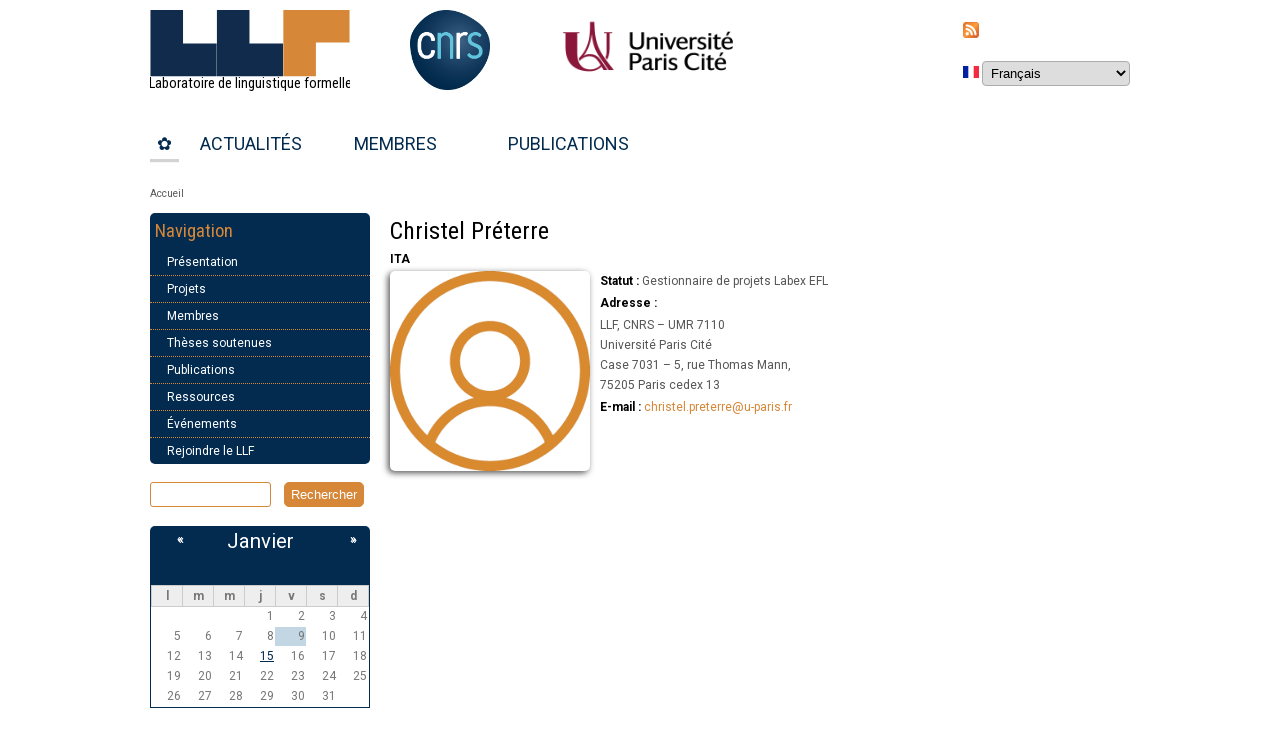

--- FILE ---
content_type: text/html; charset=utf-8
request_url: http://www.llf.cnrs.fr/fr/Gens/Preterre
body_size: 29251
content:
<!DOCTYPE html>
<html lang="fr" dir="ltr">

<head>
  <meta http-equiv="Content-Type" content="text/html; charset=utf-8" />
<meta name="Generator" content="Drupal 7 (http://drupal.org)" />
<link rel="canonical" href="/fr/Gens/Preterre" />
<link rel="shortlink" href="/fr/node/7048" />
<link rel="shortcut icon" href="http://www.llf.cnrs.fr/sites/llf.cnrs.fr/files/favicon.png" type="image/png" />
  <title>Christel Préterre | Laboratoire de linguistique formelle</title>
  <style type="text/css" media="all">
@import url("http://www.llf.cnrs.fr/modules/system/system.base.css?t705bo");
@import url("http://www.llf.cnrs.fr/modules/system/system.menus.css?t705bo");
@import url("http://www.llf.cnrs.fr/modules/system/system.messages.css?t705bo");
@import url("http://www.llf.cnrs.fr/modules/system/system.theme.css?t705bo");
</style>
<style type="text/css" media="screen">
@import url("http://www.llf.cnrs.fr/sites/all/libraries/shadowbox/shadowbox.css?t705bo");
</style>
<style type="text/css" media="print">
<!--/*--><![CDATA[/*><!--*/
#sb-container{position:relative;}#sb-overlay{display:none;}#sb-wrapper{position:relative;top:0;left:0;}#sb-loading{display:none;}

/*]]>*/-->
</style>
<style type="text/css" media="all">
@import url("http://www.llf.cnrs.fr/modules/aggregator/aggregator.css?t705bo");
@import url("http://www.llf.cnrs.fr/sites/all/modules/calendar/css/calendar_multiday.css?t705bo");
@import url("http://www.llf.cnrs.fr/modules/comment/comment.css?t705bo");
@import url("http://www.llf.cnrs.fr/sites/all/modules/date/date_repeat_field/date_repeat_field.css?t705bo");
@import url("http://www.llf.cnrs.fr/modules/field/theme/field.css?t705bo");
@import url("http://www.llf.cnrs.fr/modules/node/node.css?t705bo");
@import url("http://www.llf.cnrs.fr/modules/search/search.css?t705bo");
@import url("http://www.llf.cnrs.fr/modules/user/user.css?t705bo");
@import url("http://www.llf.cnrs.fr/sites/all/modules/views/css/views.css?t705bo");
@import url("http://www.llf.cnrs.fr/sites/all/modules/ckeditor/css/ckeditor.css?t705bo");
</style>
<style type="text/css" media="all">
@import url("http://www.llf.cnrs.fr/sites/all/modules/tmp/ctools/css/ctools.css?t705bo");
@import url("http://www.llf.cnrs.fr/sites/all/modules/biblio/biblio.css?t705bo");
@import url("http://www.llf.cnrs.fr/sites/all/modules/date/date_views/css/date_views.css?t705bo");
@import url("http://www.llf.cnrs.fr/sites/all/modules/lang_dropdown/lang_dropdown.css?t705bo");
</style>
<style type="text/css" media="all">
@import url("http://www.llf.cnrs.fr/sites/llf.cnrs.fr/themes/llf/style.css?t705bo");
@import url("http://www.llf.cnrs.fr/sites/llf.cnrs.fr/themes/llf/perso.css?t705bo");
</style>
  <script type="text/javascript" src="http://www.llf.cnrs.fr/misc/jquery.js?v=1.4.4"></script>
<script type="text/javascript" src="http://www.llf.cnrs.fr/misc/jquery-extend-3.4.0.js?v=1.4.4"></script>
<script type="text/javascript" src="http://www.llf.cnrs.fr/misc/jquery-html-prefilter-3.5.0-backport.js?v=1.4.4"></script>
<script type="text/javascript" src="http://www.llf.cnrs.fr/misc/jquery.once.js?v=1.2"></script>
<script type="text/javascript" src="http://www.llf.cnrs.fr/misc/drupal.js?t705bo"></script>
<script type="text/javascript" src="http://www.llf.cnrs.fr/sites/all/libraries/shadowbox/shadowbox.js?v=3.0.3"></script>
<script type="text/javascript" src="http://www.llf.cnrs.fr/sites/all/modules/shadowbox/shadowbox_auto.js?v=3.0.3"></script>
<script type="text/javascript" src="http://www.llf.cnrs.fr/misc/jquery.cookie.js?v=1.0"></script>
<script type="text/javascript" src="http://www.llf.cnrs.fr/misc/jquery.form.js?v=2.52"></script>
<script type="text/javascript" src="http://www.llf.cnrs.fr/misc/ajax.js?v=7.97"></script>
<script type="text/javascript" src="http://www.llf.cnrs.fr/sites/llf.cnrs.fr/files/languages/fr_7j6iOiminmy8pJQVogsO4hSobpfXGiP5dshFY9u_2Ig.js?t705bo"></script>
<script type="text/javascript" src="http://www.llf.cnrs.fr/sites/all/modules/views/js/base.js?t705bo"></script>
<script type="text/javascript" src="http://www.llf.cnrs.fr/misc/progress.js?v=7.97"></script>
<script type="text/javascript" src="http://www.llf.cnrs.fr/sites/all/modules/views/js/ajax_view.js?t705bo"></script>
<script type="text/javascript" src="http://www.llf.cnrs.fr/sites/all/modules/matomo/matomo.js?t705bo"></script>
<script type="text/javascript">
<!--//--><![CDATA[//><!--
var _paq = _paq || [];(function(){var u=(("https:" == document.location.protocol) ? "" : "http://drehu.linguist.univ-paris-diderot.fr/stats/");_paq.push(["setSiteId", "2"]);_paq.push(["setTrackerUrl", u+"matomo.php"]);_paq.push(["setDoNotTrack", 1]);_paq.push(["trackPageView"]);_paq.push(["setIgnoreClasses", ["no-tracking","colorbox"]]);_paq.push(["enableLinkTracking"]);var d=document,g=d.createElement("script"),s=d.getElementsByTagName("script")[0];g.type="text/javascript";g.defer=true;g.async=true;g.src=u+"matomo.js";s.parentNode.insertBefore(g,s);})();
//--><!]]>
</script>
<script type="text/javascript" src="http://www.llf.cnrs.fr/sites/all/modules/lang_dropdown/lang_dropdown.js?t705bo"></script>
<script type="text/javascript" src="http://www.llf.cnrs.fr/sites/llf.cnrs.fr/themes/llf/js/scrolltopcontrol.js?t705bo"></script>
<script type="text/javascript">
<!--//--><![CDATA[//><!--

          Shadowbox.path = "/sites/all/libraries/shadowbox/";
        
//--><!]]>
</script>
<script type="text/javascript">
<!--//--><![CDATA[//><!--
jQuery.extend(Drupal.settings, {"basePath":"\/","pathPrefix":"fr\/","setHasJsCookie":0,"ajaxPageState":{"theme":"llf","theme_token":"LaU_86obRDNn2OcNe5c3o0DNCf_U-Luux4Plr0rtRL4","js":{"misc\/jquery.js":1,"misc\/jquery-extend-3.4.0.js":1,"misc\/jquery-html-prefilter-3.5.0-backport.js":1,"misc\/jquery.once.js":1,"misc\/drupal.js":1,"sites\/all\/libraries\/shadowbox\/shadowbox.js":1,"sites\/all\/modules\/shadowbox\/shadowbox_auto.js":1,"misc\/jquery.cookie.js":1,"misc\/jquery.form.js":1,"misc\/ajax.js":1,"public:\/\/languages\/fr_7j6iOiminmy8pJQVogsO4hSobpfXGiP5dshFY9u_2Ig.js":1,"sites\/all\/modules\/views\/js\/base.js":1,"misc\/progress.js":1,"sites\/all\/modules\/views\/js\/ajax_view.js":1,"sites\/all\/modules\/matomo\/matomo.js":1,"0":1,"sites\/all\/modules\/lang_dropdown\/lang_dropdown.js":1,"sites\/llf.cnrs.fr\/themes\/llf\/js\/scrolltopcontrol.js":1,"1":1},"css":{"modules\/system\/system.base.css":1,"modules\/system\/system.menus.css":1,"modules\/system\/system.messages.css":1,"modules\/system\/system.theme.css":1,"sites\/all\/libraries\/shadowbox\/shadowbox.css":1,"0":1,"modules\/aggregator\/aggregator.css":1,"sites\/all\/modules\/calendar\/css\/calendar_multiday.css":1,"modules\/comment\/comment.css":1,"sites\/all\/modules\/date\/date_repeat_field\/date_repeat_field.css":1,"modules\/field\/theme\/field.css":1,"modules\/node\/node.css":1,"modules\/search\/search.css":1,"modules\/user\/user.css":1,"sites\/all\/modules\/views\/css\/views.css":1,"sites\/all\/modules\/ckeditor\/css\/ckeditor.css":1,"sites\/all\/modules\/tmp\/ctools\/css\/ctools.css":1,"sites\/all\/modules\/biblio\/biblio.css":1,"sites\/all\/modules\/date\/date_views\/css\/date_views.css":1,"sites\/all\/modules\/lang_dropdown\/lang_dropdown.css":1,"sites\/llf.cnrs.fr\/themes\/llf\/style.css":1,"sites\/llf.cnrs.fr\/themes\/llf\/perso.css":1}},"shadowbox":{"animate":1,"animateFade":1,"animSequence":"wh","auto_enable_all_images":0,"auto_gallery":0,"autoplayMovies":true,"continuous":0,"counterLimit":"10","counterType":"default","displayCounter":1,"displayNav":1,"enableKeys":1,"fadeDuration":"0.35","handleOversize":"resize","handleUnsupported":"link","initialHeight":160,"initialWidth":320,"language":"fr","modal":false,"overlayColor":"#000","overlayOpacity":"0.85","resizeDuration":"0.35","showMovieControls":1,"slideshowDelay":"0","viewportPadding":20,"useSizzle":0},"views":{"ajax_path":"\/fr\/views\/ajax","ajaxViews":{"views_dom_id:9511361aba5a1514058a5dcdf87ea4dc":{"view_name":"calendrier","view_display_id":"block_1","view_args":"2026-01","view_path":"node\/7048","view_base_path":"calendrier\/mois","view_dom_id":"9511361aba5a1514058a5dcdf87ea4dc","pager_element":0}}},"urlIsAjaxTrusted":{"\/fr\/views\/ajax":true,"\/fr\/Gens\/Preterre":true,"\/fr\/cas?destination=node\/7048":true},"matomo":{"trackMailto":0}});
//--><!]]>
</script>
  <!--[if lt IE 9]>
    <script src="http://html5shiv.googlecode.com/svn/trunk/html5.js"></script>
  <![endif]-->
</head>

<body class="html not-front not-logged-in one-sidebar sidebar-first page-node page-node- page-node-7048 node-type-webpage i18n-fr" >
    <div id="wrapper" class="clearfix">
<div id="header-top" class="clearfix">
<div id="logo"><!--start logo-->
<ul>
   <li>
   <a href="/fr" title="Accueil" class="svg-link">
   <object data="http://www.llf.cnrs.fr/sites/llf.cnrs.fr/files/v2-vectoriel.svg" width="200" type="image/svg+xml"></object>
   </a>
   </li>
    <li>
        <a href="https://www.cnrs.fr/" target="_blank">
	    <img src="/sites/sandbox.linguist.univ-paris-diderot.fr/files/pictures/images/logo_cnrs.png" alt="CNRS" height="80" />
	</a>
    </li>
    <li>
	<a href="https://u-paris.fr/" target="_blank">
	    <img src="/sites/sandbox.linguist.univ-paris-diderot.fr/files/pictures/images/logo-uparis-web.png" alt="Université de Paris" height="75" />
	</a>
    </li>
</ul>
<div id="site-slogan"></div><!--site slogan-->
</div><!--end logo-->
 <!-- / start search box region -->
    <div class="search-box">
      <div class="region region-search-box">
  <div id="block-node-syndicate" class="block block-node">

      
  <div class="content">
    <a href="/fr/rss.xml" class="feed-icon" title="S&#039;abonner à Syndiquer"><img typeof="foaf:Image" src="http://www.llf.cnrs.fr/misc/feed.png" width="16" height="16" alt="S&#039;abonner à Syndiquer" /></a>  </div>
  
</div> <!-- /.block -->
<div id="block-lang-dropdown-language" class="block block-lang-dropdown">

      
  <div class="content">
    <form class="lang_dropdown_form language" id="lang_dropdown_form_language" action="/fr/Gens/Preterre" method="post" accept-charset="UTF-8"><div><img class="language-icon" typeof="foaf:Image" src="http://www.llf.cnrs.fr/sites/all/modules/languageicons/flags/fr.png" width="16" height="12" alt="Français" title="Français" /><div class="form-item form-type-select form-item-lang-dropdown-select">
 <select class="lang-dropdown-select-element form-select" id="lang-dropdown-select-language" style="width:148px" name="lang_dropdown_select"><option value="en">English</option><option value="fr" selected="selected">Français</option></select>
</div>
<input type="hidden" name="en" value="/en/Gens/Preterre" />
<input type="hidden" name="fr" value="/fr/Gens/Preterre" />
<noscript><div>
<input type="submit" id="edit-submit" name="op" value="Go" class="form-submit" />
</div></noscript><input type="hidden" name="form_build_id" value="form-JOpr_wsXhqm3YmQfxOo1rYtpSEelmWXfC3ABqrz2Hpw" />
<input type="hidden" name="form_id" value="lang_dropdown_form" />
</div></form>  </div>
  
</div> <!-- /.block -->
</div>
 <!-- /.region -->
    </div> <!-- / end search box region -->
  </div><!--end header-top-->
<div id="header" class="clearfix"><!--start header--> 
    <div id="main-menu">
    <ul class="menu"><li class="first leaf"><a href="/fr" title="">✿</a></li>
<li class="leaf"><a href="/fr/liste-des-actualit-s" title="">Actualités</a></li>
<li class="leaf"><a href="/fr/membres">Membres</a></li>
<li class="last leaf"><a href="/fr/publications" title="">Publications</a></li>
</ul></div><!-- end main-menu -->
</div> <!-- /#header -->
<div id="content-body">
<div class="breadcrumb"><h2 class="element-invisible">Vous êtes ici</h2><div class="breadcrumb"><a href="/fr">Accueil</a></div></div>
  <section id="main" role="main" class="clear">
        <a id="main-content"></a>
            <h1 class="title" id="page-title">Christel Préterre</h1>                    <div class="region region-content">
  <div id="block-system-main" class="block block-system">

      
  <div class="content">
    
                      <span property="dc:title" content="Christel Préterre" class="rdf-meta element-hidden"></span><span property="sioc:num_replies" content="0" datatype="xsd:integer" class="rdf-meta element-hidden"></span>  
      
    
  <div class="content">
    
	<!-- Catégorie -->
    <p><b class="wp-fields">ITA</b></p>

	<!-- Photo -->
    <div class="wp-photographie">
		<div class="field field-name-field-photographie field-type-image field-label-hidden">
	   <div class="field-items">
	   <div class="field-item even">
	   <img typeof="foaf:Image" src="http://www.llf.cnrs.fr/sites/llf.cnrs.fr/files/pictures/icones/user.png" width="200" height="200" alt="" />
    </div>
    </div>
    </div> 
            </div>
    <div>

	<!-- Id Orcid -->
	
<!-- Statut -->
<p><b class="wp-fields">Statut :</b> Gestionnaire de projets Labex EFL</p>

	<!-- Adresse -->
		    	<p><b class="wp-fields">Adresse :</b></p> <p>LLF, CNRS &ndash; UMR 7110<br />
Universit&eacute; Paris Cit&eacute;<br />
Case 7031 &ndash; 5, rue Thomas Mann,<br />
75205 Paris cedex 13</p>
    	
		<!-- Téléphone -->
    	
		<!-- Adresse mail -->
    	    	<p><b class="wp-fields">E-mail :</b>
    		<a href="mailto:puevfgry.cergreer@h-cnevf.se" class="rot13">puevfgry.cergreer@h-cnevf.se</a>
    	</p>
    	
		<!-- CV -->
    	
		<!-- Site Web -->
    	
		<!-- Domaines -->
    	
		<!-- Axes de recherche -->
    	    	
    </div>
<div class="wp-clearfix"></div>
    <!-- Présentation générale -->
    
    <!-- Projets de recherche -->
    
    <!-- Enseignement -->
    
    <!-- Direction de thèses -->
    
<!-- Infos sur la thèse -->
  	<!-- Bibliographie -->
      </div>

      <footer>
                </footer>
  
  
<script type="text/javascript">
        function str_rot13 (str) {
            return (str + '').replace(/[a-z]/gi, function (s) {
                return String.fromCharCode(s.charCodeAt(0) + (s.toLowerCase() < 'n' ? 13 : -13));
            });
        }
        window.onload = function() {
            var mail = document.getElementsByClassName('rot13'),
                href = mail[0].href,
                strMailto = "mailto:",
                lenMailto = strMailto.length;
            mail[0].href = strMailto+str_rot13(href.substr(lenMailto));
            mail[0].innerHTML = str_rot13(href.substr(lenMailto));
        }
</script>
  </div>
  
</div> <!-- /.block -->
</div>
 <!-- /.region -->
  </section> <!-- /#main -->
  
      <aside id="sidebar-first" role="complementary" class="sidebar clearfix">
      <div class="region region-sidebar-first">
  <div id="block-system-navigation" class="block block-system block-menu">

        <h2 >Navigation</h2>
    
  <div class="content">
    <ul class="menu"><li class="first collapsed"><a href="/fr/presentation" title="">Présentation</a></li>
<li class="collapsed"><a href="/fr/projets" title="">Projets</a></li>
<li class="collapsed"><a href="/fr/membres" title="">Membres</a></li>
<li class="leaf"><a href="/fr/theses-soutenues" title="">Thèses soutenues</a></li>
<li class="leaf"><a href="/fr/publications" title="">Publications</a></li>
<li class="collapsed"><a href="/fr/ressources" title="">Ressources</a></li>
<li class="collapsed"><a href="/fr/evenements" title="">Événements</a></li>
<li class="last leaf"><a href="/fr/join" title="">Rejoindre le LLF</a></li>
</ul>  </div>
  
</div> <!-- /.block -->
<div id="block-search-form" class="block block-search">

      
  <div class="content">
    <form action="/fr/Gens/Preterre" method="post" id="search-block-form" accept-charset="UTF-8"><div><div class="container-inline">
      <h2 class="element-invisible">Formulaire de recherche</h2>
    <div class="form-item form-type-textfield form-item-search-block-form">
  <label class="element-invisible" for="edit-search-block-form--2">Rechercher </label>
 <input title="Indiquer les termes à rechercher" type="text" id="edit-search-block-form--2" name="search_block_form" value="" size="15" maxlength="128" class="form-text" />
</div>
<div class="form-actions form-wrapper" id="edit-actions"><input type="submit" id="edit-submit--2" name="op" value="Rechercher" class="form-submit" /></div><input type="hidden" name="form_build_id" value="form-BfMZzR-Yq8ChQY2yoGI5zKhUOWFDFrnaSkT_5nqOAtM" />
<input type="hidden" name="form_id" value="search_block_form" />
</div>
</div></form>  </div>
  
</div> <!-- /.block -->
<div id="block-views-calendrier-block-1" class="block block-views">

      
  <div class="content">
    <div class="view view-calendrier view-id-calendrier view-display-id-block_1 view-dom-id-9511361aba5a1514058a5dcdf87ea4dc">
            <div class="view-header">
          <div class="date-nav-wrapper clearfix">
    <div class="date-nav item-list">
      <div class="date-heading">
        <h3><a href="http://www.llf.cnrs.fr/fr/calendrier/mois/2026-01" title="View full page month">Janvier</a></h3>
      </div>
      <ul class="pager">
              <li class="date-prev">
          <a href="http://www.llf.cnrs.fr/fr/Gens/Preterre?mini=2025-12" title="Navigate to previous month" rel="nofollow">&laquo;</a>        </li>
                    <li class="date-next">
          <a href="http://www.llf.cnrs.fr/fr/Gens/Preterre?mini=2026-02" title="Navigate to next month" rel="nofollow">&raquo;</a>        </li>
            </ul>
    </div>
  </div>
    </div>
  
  
  
      <div class="view-content">
      <div class="calendar-calendar"><div class="month-view">
<table class="mini">
  <thead>
    <tr>
              <th class="days mon">
          l        </th>
              <th class="days tue">
          m        </th>
              <th class="days wed">
          m        </th>
              <th class="days thu">
          j        </th>
              <th class="days fri">
          v        </th>
              <th class="days sat">
          s        </th>
              <th class="days sun">
          d        </th>
          </tr>
  </thead>
  <tbody>
          <tr>
                  <td id="calendrier-2025-12-29" class="mon mini empty">
            <div class="calendar-empty">&nbsp;</div>
          </td>
                  <td id="calendrier-2025-12-30" class="tue mini empty">
            <div class="calendar-empty">&nbsp;</div>
          </td>
                  <td id="calendrier-2025-12-31" class="wed mini empty">
            <div class="calendar-empty">&nbsp;</div>
          </td>
                  <td id="calendrier-2026-01-01" class="thu mini past has-no-events">
            <div class="month mini-day-off"> 1 </div>
<div class="calendar-empty">&nbsp;</div>
          </td>
                  <td id="calendrier-2026-01-02" class="fri mini past has-no-events">
            <div class="month mini-day-off"> 2 </div>
<div class="calendar-empty">&nbsp;</div>
          </td>
                  <td id="calendrier-2026-01-03" class="sat mini past has-no-events">
            <div class="month mini-day-off"> 3 </div>
<div class="calendar-empty">&nbsp;</div>
          </td>
                  <td id="calendrier-2026-01-04" class="sun mini past has-no-events">
            <div class="month mini-day-off"> 4 </div>
<div class="calendar-empty">&nbsp;</div>
          </td>
              </tr>
          <tr>
                  <td id="calendrier-2026-01-05" class="mon mini past has-no-events">
            <div class="month mini-day-off"> 5 </div>
<div class="calendar-empty">&nbsp;</div>
          </td>
                  <td id="calendrier-2026-01-06" class="tue mini past has-no-events">
            <div class="month mini-day-off"> 6 </div>
<div class="calendar-empty">&nbsp;</div>
          </td>
                  <td id="calendrier-2026-01-07" class="wed mini past has-no-events">
            <div class="month mini-day-off"> 7 </div>
<div class="calendar-empty">&nbsp;</div>
          </td>
                  <td id="calendrier-2026-01-08" class="thu mini past has-no-events">
            <div class="month mini-day-off"> 8 </div>
<div class="calendar-empty">&nbsp;</div>
          </td>
                  <td id="calendrier-2026-01-09" class="fri mini today has-no-events">
            <div class="month mini-day-off"> 9 </div>
<div class="calendar-empty">&nbsp;</div>
          </td>
                  <td id="calendrier-2026-01-10" class="sat mini future has-no-events">
            <div class="month mini-day-off"> 10 </div>
<div class="calendar-empty">&nbsp;</div>
          </td>
                  <td id="calendrier-2026-01-11" class="sun mini future has-no-events">
            <div class="month mini-day-off"> 11 </div>
<div class="calendar-empty">&nbsp;</div>
          </td>
              </tr>
          <tr>
                  <td id="calendrier-2026-01-12" class="mon mini future has-no-events">
            <div class="month mini-day-off"> 12 </div>
<div class="calendar-empty">&nbsp;</div>
          </td>
                  <td id="calendrier-2026-01-13" class="tue mini future has-no-events">
            <div class="month mini-day-off"> 13 </div>
<div class="calendar-empty">&nbsp;</div>
          </td>
                  <td id="calendrier-2026-01-14" class="wed mini future has-no-events">
            <div class="month mini-day-off"> 14 </div>
<div class="calendar-empty">&nbsp;</div>
          </td>
                  <td id="calendrier-2026-01-15" class="thu mini future has-events">
            <div class="month mini-day-on"> <a href="http://www.llf.cnrs.fr/fr/calendrier/jour/2026-01-15">15</a> </div>
<div class="calendar-empty">&nbsp;</div>
          </td>
                  <td id="calendrier-2026-01-16" class="fri mini future has-no-events">
            <div class="month mini-day-off"> 16 </div>
<div class="calendar-empty">&nbsp;</div>
          </td>
                  <td id="calendrier-2026-01-17" class="sat mini future has-no-events">
            <div class="month mini-day-off"> 17 </div>
<div class="calendar-empty">&nbsp;</div>
          </td>
                  <td id="calendrier-2026-01-18" class="sun mini future has-no-events">
            <div class="month mini-day-off"> 18 </div>
<div class="calendar-empty">&nbsp;</div>
          </td>
              </tr>
          <tr>
                  <td id="calendrier-2026-01-19" class="mon mini future has-no-events">
            <div class="month mini-day-off"> 19 </div>
<div class="calendar-empty">&nbsp;</div>
          </td>
                  <td id="calendrier-2026-01-20" class="tue mini future has-no-events">
            <div class="month mini-day-off"> 20 </div>
<div class="calendar-empty">&nbsp;</div>
          </td>
                  <td id="calendrier-2026-01-21" class="wed mini future has-no-events">
            <div class="month mini-day-off"> 21 </div>
<div class="calendar-empty">&nbsp;</div>
          </td>
                  <td id="calendrier-2026-01-22" class="thu mini future has-no-events">
            <div class="month mini-day-off"> 22 </div>
<div class="calendar-empty">&nbsp;</div>
          </td>
                  <td id="calendrier-2026-01-23" class="fri mini future has-no-events">
            <div class="month mini-day-off"> 23 </div>
<div class="calendar-empty">&nbsp;</div>
          </td>
                  <td id="calendrier-2026-01-24" class="sat mini future has-no-events">
            <div class="month mini-day-off"> 24 </div>
<div class="calendar-empty">&nbsp;</div>
          </td>
                  <td id="calendrier-2026-01-25" class="sun mini future has-no-events">
            <div class="month mini-day-off"> 25 </div>
<div class="calendar-empty">&nbsp;</div>
          </td>
              </tr>
          <tr>
                  <td id="calendrier-2026-01-26" class="mon mini future has-no-events">
            <div class="month mini-day-off"> 26 </div>
<div class="calendar-empty">&nbsp;</div>
          </td>
                  <td id="calendrier-2026-01-27" class="tue mini future has-no-events">
            <div class="month mini-day-off"> 27 </div>
<div class="calendar-empty">&nbsp;</div>
          </td>
                  <td id="calendrier-2026-01-28" class="wed mini future has-no-events">
            <div class="month mini-day-off"> 28 </div>
<div class="calendar-empty">&nbsp;</div>
          </td>
                  <td id="calendrier-2026-01-29" class="thu mini future has-no-events">
            <div class="month mini-day-off"> 29 </div>
<div class="calendar-empty">&nbsp;</div>
          </td>
                  <td id="calendrier-2026-01-30" class="fri mini future has-no-events">
            <div class="month mini-day-off"> 30 </div>
<div class="calendar-empty">&nbsp;</div>
          </td>
                  <td id="calendrier-2026-01-31" class="sat mini future has-no-events">
            <div class="month mini-day-off"> 31 </div>
<div class="calendar-empty">&nbsp;</div>
          </td>
                  <td id="calendrier-2026-02-01" class="sun mini empty">
            <div class="calendar-empty">&nbsp;</div>
          </td>
              </tr>
      </tbody>
</table>
</div></div>
    </div>
  
  
  
  
  
  
</div>  </div>
  
</div> <!-- /.block -->
<div id="block-cas-login" class="block block-cas">

        <h2 >Connexion ENT</h2>
    
  <div class="content">
    <form action="/fr/cas?destination=node/7048" method="post" id="cas-login-form" accept-charset="UTF-8"><div><div id="edit-cas-login-redirection-message" class="form-item form-type-item">
 
</div>
<input type="hidden" name="form_build_id" value="form-0GOQwC5YT5qi3EfwoPm_GV4_8sGY4Zrc1hiX2-2Qw64" />
<input type="hidden" name="form_id" value="cas_login_block" />
<div class="form-actions form-wrapper" id="edit-actions--2"><input type="submit" id="edit-submit--3" name="op" value="Se connecter" class="form-submit" /></div></div></form>  </div>
  
</div> <!-- /.block -->
</div>
 <!-- /.region -->
    </aside>  <!-- /#sidebar-first -->
  
  </div> <!-- end content-body -->
<div class="clear"></div>
<div id="footer" class="clearfix">
 <!-- / start first footer block -->
    <div class="first-footer">
      <div class="region region-footer-first">
  <div id="block-menu-menu-acc-s-rapides" class="block block-menu">

        <h2 >Accès rapides</h2>
    
  <div class="content">
    <ul class="menu"><li class="first leaf"><a href="/fr/user" title="Connexion ENT">Mon compte</a></li>
<li class="last leaf"><a href="/fr/contact" title="">Nous contacter</a></li>
</ul>  </div>
  
</div> <!-- /.block -->
</div>
 <!-- /.region -->
    </div> <!-- / end first footer -->
   <!-- / start second footer block -->
    <div class="second-footer">
      <div class="region region-footer-second">
  <div id="block-block-9" class="block block-block">

        <h2 >inIdEx EFL</h2>
    
  <div class="content">
    <p><a href="https://efl.u-pariscite.fr/"><img alt="" src="/sites/llf.cnrs.fr/files/intranet/logos/Inidex_EFL.jpg" style="height:127px; width:250px" /></a></p>
  </div>
  
</div> <!-- /.block -->
<div id="block-block-7" class="block block-block">

        <h2 >Université Paris Cité</h2>
    
  <div class="content">
    <ul><li><a href="https://u-paris.fr/linguistique/" target="_blank">UFR de linguistique</a></li>
<li><a href="https://u-paris.fr/linguistique/ecole-doctorale-sciences-du-langage-ed-622/" target="_blank">École doctorale "Sciences du langage"</a> (ED622)</li>
</ul>  </div>
  
</div> <!-- /.block -->
</div>
 <!-- /.region -->
    </div> <!-- / end second footer -->
    <!-- / start fourth footer block -->
    <div class="second-footer">
      <div class="region region-footer-fourth">
  <div id="block-block-13" class="block block-block">

        <h2 >Graduate schools</h2>
    
  <div class="content">
    <p><a href="https://paris-gsl.org/" target="_blank"><img alt="" src="/sites/llf.cnrs.fr/files/pictures/images/pgsl.png" style="height:110px; width:300px" /></a></p>
<p><a href="https://u-paris.fr/artificial-intelligence-and-data-science/" target="_blank"><img alt="" src="/sites/llf.cnrs.fr/files/pictures/images/grAids.jpg" style="height:110px; width:300px" /></a></p>
  </div>
  
</div> <!-- /.block -->
</div>
 <!-- /.region -->
    </div> <!-- / end fourth footer -->
  <div class="clear"></div>
<div class="region region-footer">
  <div id="block-block-2" class="block block-block">

        <h2 >Mentions légales</h2>
    
  <div class="content">
    <p><strong>Laboratoire de Linguistique Formelle</strong> &ndash; UMR 7110 CNRS et Université Paris Cité &ndash; <strong>RNSR :</strong> 200112497J<br />
<strong>Adresse géographique :</strong> Bât. Olympe de Gouges, 5ème étage. 8, Rue Albert Einstein 75013 Paris<br />
<strong>Envoyer un courrier :</strong> Case Postale 7031 &ndash; 5, rue Thomas Mann &ndash; F-75205 Paris Cedex 13<br />
<strong>Transports :</strong> Métro ligne 14 : arrêt "Bibliothèque François Mitterrand" – Tram T3A : arrêt "Avenue de France" – Bus n°89 et 62 : arrêt "Porte de France"<br />
<strong>Téléphone :</strong> (+33) (0)1 57 27 57 64 &ndash; <strong>Télécopie :</strong> (+33) (0)1 57 27 57 81<br />
<strong>Directeur de la publication :</strong> Heather Burnett &ndash; <strong>Dernière mise à jour :</strong> 2026-01-09</p>
  </div>
  
</div> <!-- /.block -->
</div>
 <!-- /.region -->
<div class="clear"></div>
</div> <!-- /#footer -->
</div> <!-- /#wrapper -->
  </body>

</html>

--- FILE ---
content_type: text/css
request_url: http://www.llf.cnrs.fr/sites/llf.cnrs.fr/themes/llf/style.css?t705bo
body_size: 17527
content:
@import url(http://fonts.googleapis.com/css?family=Roboto+Condensed|Roboto:400,700);

/* Default Style
------------------------------------------------*/
html, body, div, span, object, iframe,
h1, h2, h3, h4, h5, h6, p, blockquote, pre,
abbr, address, cite, code,
del, dfn, em, img, ins, kbd, q, samp,
small, strong, sub, sup, var,
b, i,
dl, dt, dd, ol, ul, li,
fieldset, form, label, legend,
table, caption, tbody, tfoot, thead, tr, th, td,
article, aside, canvas, details, figcaption, figure, 
footer, header, hgroup, menu, nav, section, summary,
time, mark, audio, video {
    margin:0;
    padding:0;
    border:0;
    outline:0;
    font-size:100%;
    vertical-align:baseline;
    background:transparent;
}

article,aside,details,figcaption,figure,
footer,header,hgroup,menu,nav,section { 
    display:block;
}

nav ul {
    list-style:none;
}

blockquote, q {
    quotes:none;
	border: 1px solid #bbbbbb;
	background: #d8d8d8 url(images/quote.png) no-repeat;
	padding: 10px 5px 5px 47px;
	text-shadow: 1px 1px #fff;
	margin: 5px 0;
	border-radius: 7px;
}

blockquote:before, blockquote:after,
q:before, q:after {
    content:'';
    content:none;
}
pre {
background: #d8d8d8;
text-shadow: 1px 1px #fff;
border: 1px solid #bbbbbb;
padding: 7px;
margin: 5px 0;
border-radius: 7px;
}

code {
background: #d8d8d8;
text-shadow: 1px 1px #fff;
border: 1px solid #bbbbbb;
display: block;
padding: 7px;
margin: 5px 0;
border-radius: 7px;
}

ins {
    background-color:#fdfc9b;
    text-decoration:none;
}

mark {
    background-color:#fdfc9b;
    font-style:italic;
    font-weight:bold;
}

del {
    text-decoration: line-through;
}

abbr[title], dfn[title] {
    border-bottom:1px dotted;
    cursor:help;
}

hr {
    height:1px;
    background: #9f9f9f;
    margin: 7px 0;
    border: none;  
	clear: both;  
	float: none;  
	width: 100%; }
}

input, select {
    vertical-align:middle;
}

select {
border-radius: 4px;
border: 1px solid #ACACAC;
padding: 3px 4px;
}
/* Global Style
------------------------------------------------*/
body {
background: transparent;
color: #323232;
font-family: "Roboto", Verdana, Arial, sans-serif;
font-size: 12px;
line-height: 18px;
width: 980px;
margin: 0 auto;
padding: 0;
}

h1, h2, h3, h4, h5, h6, .h1, .h2, .h3, .h4, .h5, .h6 {
  font-weight: normal;
  /*margin-top: 0.4em;*/
}

h1, .h1 {
  font-size: 2em;
  line-height: 1.5385;
  }

h2, .h2 {
  font-size: 1.5385em;
  line-height: 2;
  margin-top: 1em;
  color: hsl(3, 76%, 20%);
}

h3, .h3 {
  font-size: 1.2308em;
  line-height: 1.25;
  
}

h4, h5, h6, .h4, .h5, .h6 {
  font-size: 1em;
  font-weight: bold;
  line-height: 1.5385;
 
}

p {
  font-size: 1em;
  line-height: 1.5385;
  margin: 0 0 1.4em 0;
}

p a:link {

}

a, a:link, a:visited {
  /*color: #2262a4;*/
    color: hsl(30, 66%, 53%);
  outline: none;
  text-decoration: none;
}

a:focus {
  outline: 1px dotted;
}

a:hover, a:active {
  color: hsl(208, 93%, 16%);
  outline: none;
}

img, img a {
  border: 0;
}

li ul, li ol {  margin: 0; }
ul, ol { 
 margin: 0 1.6em 1.6em 0;  padding-left: 1.6em;
 }
 
ul {  list-style-type: disc; }
ol { 
list-style-type: decimal; 
padding-left: 10px;
margin-left:14px;
}
dl {  margin: 0 0 1.5385em 0; }
dl dt {  font-weight: bold; }
dd {  margin-left: 1.5385em; }
fieldset {  border: 1px solid #ccc;  margin: 0 0 1.4615em;  padding: 1.5385em; }

table {  
border-collapse:collapse;
border-spacing:0;
margin-bottom: 15px;  
width: 100%; }
th, tr, td {  vertical-align: middle; }
.sticky-header th, .sticky-table th {  border-bottom: 1px solid hsl(208,93%,16%);  padding-right: 1em;  text-align: left; }

.clear{
clear: both;
}

/* Layout
------------------------------------------------*/
#wrapper {
margin: 0 auto;
padding: 0;
width: 980px;
}

/* Header Top
------------------------------------------------*/
#header-top {
margin: 0 auto;
padding: 0;
width: 980px;
}
#header-top #logo {
float: left;
width: 300px;
margin-top: 10px;
}
#header-top #site-slogan {
  margin: 0;
  color: #959595;
  text-shadow: 1px 1px #fff;
}
#header-social{
float: right;
padding: 0;
margin-top: 23px;
}
#header-social li{
float: left;
list-style: none;
display: inline;
margin-right: 10px;
}
#header-top .search-box{
float: right;
padding: 0;
margin: 0;
margin-top: 22px;
}
#header-top .search-box .form-text{
color: #a7a7a7;
width: 160px;
height: 22px;
background: #fff url(images/search.png) no-repeat 3px 4px;
padding: 2px 0px 2px 24px;
border-radius: 0;
}
#header-top .search-box .form-submit{
background: #767676;
margin: 0;
border-radius: 0;
color: #fff;
text-shadow: none;
padding: 4px 7px;
}
#header-top .search-box .form-submit:hover{
background: #676767;
}
/* Header and Main menu
------------------------------------------------*/
#header {
  margin-top: 25px;
}

#main-menu{
width: 980px;
clear: both;
/*background: #3e3e3e;*/
height: 40px;
font-family: Roboto, Helvetica, Arial, sans-serif;
/*font-size: 12px;*/
font-size: 18px;
margin: 40px 0 20px;
/*font-weight: bold;*/
/*border-radius: 4px;*/
text-transform: uppercase;
position: relative;
}

#main-menu a {
display: block;
/*color: #cacaca;*/
}

#main-menu ul, #main-menu ul li, #main-menu ul ul {
list-style: none;
margin: 0;
padding: 0;
}

#main-menu ul {
z-index: 597;
float: left;
}

#main-menu ul li {
float: left;
vertical-align: middle;
list-style-image: none !important;
}
#main-menu ul li a{
padding: 10px 14px;
}
#main-menu ul li.hover,
#main-menu ul li:hover {
position: relative;
z-index: 599;
cursor: default;
}

#main-menu ul ul {
visibility: hidden;
position: absolute;
top: 100%;
left: 0;
z-index: 598;
width: 160px;
}

#main-menu ul ul li {
float: none;
width: 100%;
}
#main-menu ul ul li  a{
padding: 7px 15px;
}

#main-menu ul ul ul {
 top: 0px;
  left: 99%;
}

#main-menu ul li:hover > ul {
  visibility: visible;
}

#main-menu ul li.rtl ul {
  top: 100%;
  right: 0;
  left: auto;
}

#main-menu ul li.rtl ul ul {
  top: 0;
  right: 99%;
  left: auto;
}

#main-menu ul a:link,
#main-menu ul a:visited { 
color: #cacaca;
text-decoration: none; 
}
#main-menu ul a:hover,
#main-menu ul a.active,
#main-menu ul li.active-trail a { color: #fff; }

#main-menu li.expanded ul a, 
#main-menu li.leaf ul a { 
color: #474747;
}
#main-menu ul li.expanded { 
background:transparent url('images/expanded-arrow.png') no-repeat center right; 
}
#main-menu li.expanded ul a:hover,
#main-menu li.expanded ul a.active,
#main-menu li.leaf ul a:hover,
#main-menu li.leaf ul a.active { 
color: #fff;
}

#main-menu ul ul li:hover,
#main-menu ul ul li.active-trail,
#main-menu ul ul li.last a {
 
}

#main-menu ul ul ul li.last a {
  border-bottom: none !important;
}

#main-menu ul ul li.first a {
  border-top: none;  
}


#main-menu ul li:hover,
#main-menu ul li.active-trail {

}

#main-menu ul ul li {
  background: #303030;
  padding-top: 1px;
}

#main-menu ul ul li.expanded {
  background: #303030 url('images/expanded-arrow-right.png') no-repeat center right;
}

#main-menu ul ul a:link,
#main-menu ul ul a:visited { 
color: #cacaca;
}

#main-menu ul ul a {
  border-bottom: 1px solid #585858;
}

#main-menu ul ul ul a {
  border-bottom: 1px solid #585858;
}
/* breadcrumb
------------------------------------------------*/
.breadcrumb {
font-size: 10px;

}
.breadcrumb a{
color: #585858;
}
.breadcrumb a:hover{
color: #000;
text-decoration: none;
}

/* Homepage
------------------------------------------------*/
.node {

}
.node-teaser{
margin-bottom: 40px;
/*margin-right: 20px;*/
float: left;
/*width: 300px;*/
width: 340px;
/*height: 500px;*/
height: 175px;
}
.node-teaser:nth-child(odd) {
margin-right: 20px;
}


/* content body (sidebars and main content)
------------------------------------------------*/
#content-body {
/*background: hsla(208, 93%, 16%, .1);*/
width: 960px;
padding: 0;
float: left;
border-bottom: 1px solid hsl(208, 93%, 16%);
/*margin-top: 8px;
border-radius: 7px;
border: 1px solid #dbdbdb;*/
}

/* main post content
------------------------------------------------*/
#main {
  display: inline;
  margin: 0;
}

/* 3 columns */

body.two-sidebars #main {
  float: left;
  margin: 0 0 0 240px;
  padding: 0;
  width: 480px;
}

/* 2 columns: sidebar-first */

body.sidebar-first #main {
  float: right;
  margin: 0;
  padding: 0;
  width: 720px;
}

/* 2 columns: sidebar-second */

body.sidebar-second #main {
  float: left;
  margin: 0;
  padding: 0;
  width: 720px;
}

/* sidebar
------------------------------------------------*/

/* 3 columns: sidebar-first */
#sidebar-first h2, #sidebar-second h2{
font-family: 'Roboto Condensed', sans-serif;
}
#sidebar-first a, #sidebar-second a{
/*color: #636363;*/
color:white;
}
#sidebar-first a:hover, #sidebar-second a:hover{
/*color: #0080aa;*/
color:hsl(30, 66%, 53%);
}
#sidebar-first .block, #sidebar-second .block{
/*background: #ededee;*/
background: hsl(208,93%,16%);
border-radius: 5px;
padding: 0px 0px 4px 6px;
}
#sidebar-first ul, #sidebar-second ul{
margin: 0;
padding: 0;
}

#sidebar-first li, #sidebar-second li{
list-style: none;
list-style-image: none;
/*background: url(images/sidebar-arrow.png) no-repeat left center;*/
/*border-bottom: 1px dotted #d4d2d2;*/
padding: 4px 0 4px 17px;
}
#sidebar-first li:not(:last-child), #sidebar-second li:not(:last-child) {
border-bottom: 1px dotted hsl(30,66%,53%);
}

body.two-sidebars #sidebar-first {
  float: left;
  margin: 0 0 0 -720px;
  padding: 0;
  width: 220px;
}

/* 3 columns: sidebar-second */

body.two-sidebars #sidebar-second {
  float: right;
  margin: 0;
  padding: 0;
  width: 220px;
}

/* 2 columns: sidebar-first */

body.sidebar-first #sidebar-first {
  float: left;
  margin: 0;
  padding: 0;
  width: 220px;
}

/* 2 columns: sidebar-second */

body.sidebar-second #sidebar-second {
  float: right;
  margin: 0;
  padding: 0;
  width: 220px;
}

/* Node / post content
------------------------------------------------*/
.title{
font-family: 'Roboto Condensed', sans-serif;
color: #000;
}
.title a{
color: hsl(3, 76%, 20%);
}
h2.title a{
font-size: 18px;
margin: 5px 0;
font-weight: normal;
}

.submitted{
background: #dfdddd;
padding: 4px 9px;
border-radius: 4px;
color: #383838;
text-shadow: 1px 1px #fff;
clear: both;
display: block;
margin-bottom: 2px;
}
#main .content {
color: #555;
}
#main .content p{
line-height: 20px;
}

#main .content h1{
font-size: 26px;
line-height: 1.3; 
margin: 10px 0 6px 0;
font-family: 'Roboto Condensed', sans-serif;
color: hsl(208, 93%, 16%);
}
#main .content h2{
font-size: 22px;
line-height: 1.2; 
margin: 8px 0 5px 0;
font-family: 'Roboto Condensed', sans-serif;
color: hsl(3, 76%, 20%);
border-bottom: 1px solid hsl(3, 76%, 20%);
}
#main .content h3{
font-size: 18px;
line-height: 1.2; 
margin: 5px 0 4px 0;
font-family: 'Roboto Condensed', sans-serif;
color: #000;
}
#main .content h4{
font-size: 14px;
font-weight: bold;
margin: 4px 0 3px 0;
font-family: 'Roboto Condensed', sans-serif;
color: #000;
}
#main .content h5{
font-size: 12px;
font-weight: bold;
margin: 4px 0 4px;
font-family: 'Roboto Condensed', sans-serif;
color: #000;
}
#main .content h6{
font-size: 10px;
font-weight: bold;
margin: 3px 0 3px;
font-family: 'Roboto Condensed', sans-serif;
color: #000;
}
.links{
color: #000;
margin-top: 10px;
}
.links li a{
padding: 4px 5px;
border-radius: 4px;
color: hsl(30, 66%, 53%);
font-weight: normal;
}
.links li a:hover{
color: hsl(208, 93%, 16%);
}
.links li a::before {
    content: "+ ";
}
/* poll, Buttons, Form
------------------------------------------------*/
.poll .vote-form .choices .title{
font-size: 18px;
font-weight: normal;
line-height: 2;
}
.poll .vote-form .choices{
margin: 0;
}

.form-submit{
border-radius: 5px;
cursor: pointer;
background: hsl(30, 66%, 53%);
border: 1px solid hsl(30, 66%, 53%);
color: #fff;
padding: 4px 6px;
margin-right: 4px;
margin-bottom: 5px;
transition: all .6s ease;
}
.form-submit:hover, .form-submit:focus {
background: hsl(208,93%,16%);
border: 1px solid hsl(208, 93%, 16%);
outline: none;
}

input.form-checkbox, input.form-radio {
vertical-align: baseline;
}
.form-text{
border-radius: 3px;
border: 1px solid hsl(30, 66%, 53%);
color: #949494;
padding: 4px 5px;
transition: box-shadow .6s ease;
}
.form-text:hover, .form-text:focus {
    outline: none;
    box-shadow: 0 0 8px hsl(30, 66%,53%);
}
/* menus and item lists */

.item-list ul {
  margin: 0;
  padding: 0 0 0 1.5385em;
}

.item-list ul li {
  margin: 0;
  padding: 0;
}

ul.menu li {
  margin: 0;
  padding: 0;
}

ul.inline {
  clear: both;
}

ul.inline li {
  margin: 0;
  padding: 0;
}

/* Admin Tabs
--------------------*/

.tabs-wrapper {
  border-bottom: 1px solid #b7b7b7;
  margin: 0 0 5px 0;
}

ul.primary {
  border: none;
  margin: 0;
  padding: 0;
}

ul.primary li a {
  background: none;
  border: none;
  display: block;
  float: left;
  line-height: 1.5385em;
  margin: 0;
  padding: 0 1em;
  border-radius: 4px 4px 0 0;
  margin-right: 5px;
}

ul.primary li a:hover, ul.primary li a.active {
  background: #666;
  border: none;
  color: #fff;
}

ul.primary li a:hover {
  background: #888;
  text-decoration: none;
}

ul.secondary {
  background: #666;
  border-bottom: none;
  clear: both;
  margin: 0;
  padding: 0;
}

ul.secondary li {
  border-right: none;
}

ul.secondary li a, ul.secondary li a:link {
  border: none;
  color: #ccc;
  display: block;
  float: left;
  line-height: 1.5385em;
  padding: 0 1em;
}

ul.secondary li a:hover, ul.secondary li a.active {
  background: #888;
  color: #fff;
  text-decoration: none;
}

ul.secondary a.active {
  border-bottom: none;
}


/* Tabs and Tags
------------------------------------------------*/

.field-name-field-tags {
  margin: 0 0 10px 0;
}
.field-name-field-tags a{
display: inline-block;
background: url(images/tag.png) no-repeat;
padding: 0px 8px 0 16px;
height: 22px;
color: #6c6c6c;
text-shadow: 1px 1px #fff;
border-radius: 2px;
font-size: 10px;
}
.field-name-field-tags a:hover{
color: #205194;
}
.field-name-field-tags .field-item {
  margin: 0 1em 0 0;
}

.field-name-field-tags div {
  display: inline;
}

#main .field-label{
color: #000;
}
#main .field-items .field-item{
}
/* Blocks
------------------------------------------------*/
.block {
  margin-bottom: 1.5385em;
}
.block  p{
  margin-bottom: 2px;
}
/* Footer
------------------------------------------------*/
#footer {
clear: both;
width: 980px;
color: #444444;
/*text-shadow: 1px 1px #fff;*/
}
#footer a{
color: #676767;
text-decoration: none;
}
#footer a:hover{
color: #000;
text-decoration: none;
}
#footer h2{
color: #000;
font-family: 'Roboto Condensed', sans-serif;
font-weight: bold;

}
#footer ul {
margin: 0;
padding: 0;
}
#footer li {
list-style: none;
list-style-image: none;
background: url(images/sidebar-arrow.png) no-repeat left center;
border-bottom: 1px dotted #464646;
padding: 4px 0 4px 17px;
}
.first-footer{
width: 230px;
float: left;
}
.second-footer{
width: 230px;
float: left;
margin-left: 20px;
}
#copyright{
border-top: 1px dashed #656565;
padding-top: 4px;
color: #949494;
margin-bottom: 10px;
}
/* Profile
------------------------------------------------*/
.profile {
  margin: 1.5385em 0;
}

.profile dd {
  margin-bottom: 1.5385em;
}

.profile h3 {
  border: none;
}

.profile dt {
  margin-bottom: 0;
}

.password-parent {
  width: 36em;
}

/* comment
---------------------------------*/
#comments {
  clear: both;
  margin-top: 14px;
  padding: 5px;
  border: 1px solid #dddddd;
  border-radius: 8px;
  
}

.comment {
  margin-bottom: 1.5em;
  padding: 5px;
  border-radius: 7px;
  min-height: 150px;
  border-bottom: 1px solid #d9d9d9;
}

h3.comment-title a{
margin-bottom: 5px;
font-family: 'Roboto Condensed', sans-serif;
font-size: 16px;
color: #67696d;
}
.comment .new {
  color: red;
  text-transform: capitalize;
  margin-left: 1em;
}
.form-textarea-wrapper textarea {
border-radius: 3px;
border: 1px solid hsl(30,66%,53%);
color: #949494;
transition: box-shadow .6s ease;
}
.form-textarea-wrapper textarea:focus, .form-textarea-wrapper textarea:hover {
    outline: none;
    box-shadow: 0 0 8px hsl(30,66%,53%);
}
.comment .submitted {
display:inline;
background: #e5e5e5;
}
.comment .user-picture{
float: left;
padding: 4px;
border: 1px solid #d9d9d9;
margin-right: 7px;
margin-bottom: 7px;
}
.comment-new-comments{
display: none;
}
/* Navigation
------------------------------------------------*/
.item-list .pager {
}
.item-list .pager li {
background: #cfcfcf;
border-radius: 3px;
margin-right: 4px;
text-shadow: 1px 1px #fff;
}
/* Forum
------------------------------------------------*/
.field-name-taxonomy-forums div{
display: inline;
margin-top: 4px;

}
.field-name-taxonomy-forums .field-items{

}
#forum .title{
font-size: 16px;
}
#forum .submitted{
font-size: 12px;
font-family: Roboto, Verdana, Arial, sans-serif;
background: transparent;
padding: 0;
}
#forum .container {
background: #a1a1a1;
color: #fff;
}
#forum .container a{
color: #000;
font-weight: bold;
}
#forum div.indent {
margin-left: 2px;
}
.forum-starter-picture{
float: left;
padding: 4px;
border: 1px solid #d9d9d9;
margin: 5px 7px 5px 0;
}
#forum th{
background: #434343;
text-shadow: none;
color: #fff;
}
#forum th a{
color: #fff;
}

#forum td.forum .icon, #forum .icon div{
background: url(images/no-new-posts.png) no-repeat;
width: 35px;
height: 35px;
}

#forum .name a{
font-family: 'Roboto Condensed', sans-serif;
font-size: 16px;
}
/* User picture
------------------------------------------------*/
.user-picture{

}
/* scrool to top
-------------------------------------------------------------- */
.backtotop { 
background:url(images/goup.png) no-repeat; 
width:53px; 
height:53px; 
}

--- FILE ---
content_type: text/css
request_url: http://www.llf.cnrs.fr/sites/llf.cnrs.fr/themes/llf/perso.css?t705bo
body_size: 10730
content:
/*
* Charte graphique
* Bleu : hsl(208,93%,16%)
* Orange : hsl(30,66%,53%)
* Prune : hsl(3,76%,20%)
*
*/
/* Outils
___________________________*/
.menu-flottant ul li {
	float: left;
	width: 305px;
	height: 100px;
	margin:0 10px 50px;
	padding:0;
	list-style:none;
}
.menu-flottant ul li a {
	display: block;
	font-size: large;
	color: hsl(3,76%,20%);
	margin: 5px 0;
}
.menu-flottant ul li img {
	border-radius: 0 0 20px 20px;
	transition: all .5s ease-out;
}
.menu-flottant ul li img:hover {
	opacity: .5;
}
.fig-cat {
	
}
.souligne {
    border-bottom:1px solid hsl(3,76%,20%);
}
.svg-link {
    position: relative;
    display: inline-block; 
}
.svg-link:after {
    content: "";
    position: absolute;
    top: 0;
    right: 0;
    bottom: 0;
    left:0;
}
code, pre {
    background-color: black;
    color: hsl(42,100%,52%);
    text-shadow: none;
    border: 0;
}

/* Infobulle
------------------------------------*/
.infobulle {
    width: 250px;
    color:white;
    display:none;
    position: absolute;
    background-color: hsl(42,100%,52%);
    padding: 10px;
    -webkit-border-radius: 5px;
    -o-border-radius: 5px;
    -moz-border-radius: 5px;
    border-radius: 5px;
    box-shadow: -2px 2px 4px hsl();
    margin: 20px 0 0 -70px
}
/*
* Fenêtre modale                                 
----------------------------------------------- */
/* Masque opaque */
[id^="modale-"] {
    display: none;
    position: fixed;
    top: 0;
    left: 0;
    bottom: 0;
    right: 0;
    margin: 0;
    z-index: 999;
    background-color: hsla(0, 0%, 0%, .5);
}
[id^="modale-"] p {
padding: .2em 1em;
}
    [id^="modale-"]:target { display: block; }
    [id^="modale-"] a {
        float: right;
        margin-top: -15px;
        text-decoration: none;
    }
/* Fenêtre surgissante */
.f-modale {
    background-color: white;
    margin: 10% 30%;
    width: 40%;
    border-radius: 5px;
    padding: 5px 10px;
}

/* En-tête
------------------------------------------------*/
#header-top {
	margin-bottom: -20px;
}
#header-top #logo ul {
	list-style: none;
	margin: 0;
	padding: 0;
}
#header-top #logo ul li {
	float:left;
}
#header-top #logo ul li:nth-child(n+2) {
	margin-left: 60px;
}
#header-top #logo {
	width: 600px;
}

/* Diaporama
------------------------------------------------*/
div#highlighted {
	text-align:center;
}
div#highlighted img {
	box-shadow:2px 2px 4px #999;
	border-radius: 2px;
}
/* Actualités
------------------------------------------------*/
.field-name-field-vignette,
.field-name-field-affiche {
	float: left;
	margin-right: 10px;
}
.field-name-field-vignette img {
    border-radius: 5px;
    box-shadow: -2px 2px 4px #555;
    opacity: .9;
    transition: opacity .6s ease;
}
.field-name-field-vignette img:hover {
    opacity: 1;
}
.node-actualit- {
    width:340px;
}
/* Calendrier                                                                                                                                                              
------------------------------------------------*/
#sidebar-first .has-events a {
color: hsl(208,93%,16%);
}
#sidebar-first .has-events a:hover {
color: hsl(30,66%,53%);
}
.calendar-calendar {
border: 1px solid hsl(208,93%,16%);
background:white;
}
/* Accueil
------------------------------------------------*/
#block-block-3 {
        display: table;
        box-shadow: 0 0 8px hsl(30,66%,53%);
        width: 90%;
        margin: 0 auto 20px;
        padding: 5px;
        border-radius: 5px;
        position: relative;
}
#block-block-3 p {
	display: table-cell;
	width: 50%;
}
#block-block-3 p:nth-of-type(1) {padding-right: 5px;}
#block-block-3 p:nth-of-type(2) {padding-left: 5px;}
#sidebar-first .block {
	padding: 0;
}
#sidebar-first ul.pager li {
	background: none;
	border-bottom: none;
}
/* Liens de la page d'accueil */
.links li.node-readmore a {
    padding: 0;
    display: block;
    text-align: right;
}
.links li a:hover {

}
/* Menu de navigation
------------------------------------------------*/
#sidebar-first li.active-trail ul li {
	background: none;
	border-bottom: none;
}
#sidebar-first h2 {
    color: hsl(30, 66%, 53%);
    margin: 0 0 0 5px;
}
#sidebar-first #block-search-form {
    background: none;
}
#block-search-form .form-text {
    width: 109px;
}
#block-search-form .form-submit {
margin: 0 0 0 10px;
}
#content-body {
	text-align: justify;
}
/* Menu principal
------------------------------------------------*/
#main-menu ul {
	margin-left:-7px;
}
#main-menu ul li:not(:first-child) a {
	width: 7em;
}
#main-menu ul li a,
#main-menu ul li a:link,
#main-menu ul li a:visited {
	color: hsl(208,93%,16%);
}
#main-menu ul li a:hover {
	color: hsl(30,66%,53%);
	text-shadow: 1px 2px 2px lightGray;
}
#main-menu ul li:last-child::after{
     content:'';
     position:absolute;
     left:0;
     bottom:2px;
     display:block;
     width:1.6em;
     height:3px;
     background: lightGray;
     border-bottom:1px solid rgba(255,255,255,.8);
     transition: all .5s ease;
}
#main-menu ul li:hover ~ li:last-child::after,
#main-menu ul li:last-child:hover::after{background:hsl(30,66%,53%);}
#main-menu ul li:nth-child(2):hover ~ li:last-child::after{left:2.3em;width:6.8em;}
#main-menu ul li:nth-child(3):hover ~ li:last-child::after{left:10.7em;width:6em;}
#main-menu ul li:nth-child(4):hover ~ li:last-child::after{left:19em;width:6em;}
#main-menu ul li:last-child:hover::after{left:0;width:8.6em;}

#block-cas-login {
        text-align: center;
	background:none !important;
	border-radius:0 !important;
	border-top: 1px solid hsl(30,66%,53%);
}
#block-cas-login h2 {
	margin: 0;
}
/* Menus internes
------------------------------------------------*/
#main .block-menu {
	overflow: auto;
}
#main .block-menu li {
	float: left;
	width: 33%;
	list-style-image: url("/sites/sandbox.linguist.univ-paris-diderot.fr/files/pictures/icones/go.png");
}
#main .block-menu li a {
    color: hsl(208,93%, 16%);
}
#main .block-menu li a:hover {
    color: hsl(30,66%,53%);
}
/* Séminaires */
h2~.content>.next-seances {
	border-top: 1px dashed hsl(300,100%,28%);
}
/* Webpage
------------------------------------------------*/
/* Catégories */
.membres-categorie {
}
/* Page personnelle */
.wp-photographie {
	float: left;
	padding-right: 10px;
}
.wp-photographie img {
	box-shadow: -2px 2px 6px #555;
	border-radius: 5px;
}
.wp-fields {
	color: Black;
}
.wp-clearfix {
    clear:both;
    height:0;
}
/* Tableaux */
.node-type-webpage #main table {
	border: 0;
	background: transparent;
}
.node-type-webpage #main th {
	border: 0;
	text-shadow: none;
	background: transparent;
	text-align: left;
}
.node-type-webpage #main td {
	border:0;
	background: transparent;
}
.node-type-webpage #main tr:not(:last-of-type) td {
	padding-bottom: 10px;
}
td {padding:.2rem;}
tr {border-bottom: 1px solid white;}
tr.even {
    background-color: hsla(208,93%,16%,.1);
}
tr.odd {
    background-color: white;
}
td.biblio-row-title ~ td {
    padding-left: 20px;
}
td.biblio-row-title {
    background: hsl(30,66%,53%);
    color: white;
    width: 125px;
    text-align: left;
    padding: .5rem;
}
/* Biblio
------------------------------------------------*/
#biblio-node-form div.form-item-language {
    display:none !important;
    visibility:hidden !important;
}
.biblio-separator-bar {
	border: none;
	border-bottom: 1px solid hsl(3,76%,20%);
	color: hsl(3,76%,20%);
	font-size:large;
	font-weight: normal;
	padding:0;
	background-color: transparent;
}
.biblio-entry {
	padding: 0 15px 0 40px;
	margin-right: 40px;
}
.biblio-entry {
    transition: transform .6s ease;
}
.biblio-entry:hover {
    transform: translateX(.6rem);
}
.biblio-export-buttons::before {
	content: ' (';
}
.biblio-export-buttons::after {
	content: ') ';
}
.biblio-title {
	font-weight: normal;
}
.view-publications h3,
.view-latest-publications h3 {
	margin: 15px 0 10px;
	border-bottom: 1px solid hsl(3,76%,20%);
	color: 	hsl(3,76%,20%) !important;
}
/* Pager
------------------------------------------------*/
.item-list .pager li {
	background-color: white;
	color: hsl(208,93%,16%);
}
.item-list .pager li a {
	color: hsl(30,66%,53%);
}
.item-list .pager li a:hover {
    color: hsl(208,93%,16%);
}
ul.pager {
	margin-top: 20px;
}
.pager-current {
	border: 1px solid hsl(208,93%,16%);
	
}
/* Liste membres
------------------------------------------------*/
.liste-membres:nth-child(n) {
    list-style: none;
    float: left;
    width: calc(100% / 3);
    min-height: 160px;
    margin-bottom: 2rem;
    text-align: center;
}
.liste-membres-image {
    min-height: 100px;
}
.liste-membres-image img {
    border-radius: 50px;
}
/* Invités & visiteurs
------------------------------------------------*/
.view-invit-s .view-grouping-header,
.view-guests .view-grouping-header {
	border-bottom: 1px solid 	hsl(3,76%,20%);
	color: 	hsl(3,76%,20%);
	font-size: large;
}
.view-th-ses-soutenues h3,
.view-past-thesis h3 {
	border-bottom: 1px solid 	hsl(3,76%,20%);
	color: 	hsl(3,76%,20%) !important;
}
/* Colloques
------------------------------------------------*/
.view-liste-des-colloques-pass-s h3,
.view-liste-des-colloques h3,
.view-past-colloquiums h3,
.view-forthcoming-colloquiums h3 {
	border-bottom: 1px solid 	hsl(3,76%,20%);
	color: 	hsl(3,76%,20%) !important;
	
}
/* Projets & Formations
------------------------------------------------*/
.view-projets-en-cours h3,
.view-projets-termin-s h3,
.view-actions-de-formations h3,
.view-trainings h3 {
	border-bottom: 1px solid hsl(3,76%,20%);
	color: hsl(3,76%,20%) !important;
}
/* Tableaux
------------------------------------------------ */
/*#main td,
#main table,
#main tbody {
	background: transparent !important;
}
#main td {
	padding-left: 4px;
	border: 1px solid hsl(42,100%,52%);
}
#main th {
	background: hsla(42,100%,52%,.4);
	text-align: center;
	border: 1px solid hsl(42,100%,52%);
	padding: 5px 4px;
	text-shadow: 1px 1px #fff;
}
.year-view div.month-view div.date-nav {
	background-color: hsla(42,100%,52%,.6);
}
.view .date-nav-wrapper .date-prev, 
.view .date-nav-wrapper .date-next{
	background: none;
}*/
/* Footers
-------------------------------------- */
.region-footer-second li,
.region-footer-third li,
.region-footer-fourth li {
	background: none !important;
	border-bottom: none !important;
}
.region.region-footer {
border-top: 4px double hsl(208,93%,16%);
}
/* Intranet */
.liste-actu-sport:nth-child(n) {
	list-style: none;
	overflow:hidden;
	display: block;
	width: 30%;
	padding:3px;
	margin: 1%;
	height: 200px;
	float: left;
	position: relative;
}
.liste-actu-sport:nth-child(3n+1) {
	margin-left: -18.462px;
}
.liste-image-actu-sport {
	float: left;
	position: relative;
	margin-right: 4px;
}
.liste-image-actu-sport:hover {
	box-shadow: -1px -8px 5px gray;
}

--- FILE ---
content_type: image/svg+xml
request_url: http://www.llf.cnrs.fr/sites/llf.cnrs.fr/files/v2-vectoriel.svg
body_size: 718
content:
<?xml version="1.0" encoding="UTF-8"?>
<svg width="752" height="306" viewBox="0 0 752 306" xmlns="http://www.w3.org/2000/svg">
	<defs xmlns="http://www.w3.org/2000/svg">
		<style type="text/css">
			<![CDATA[
			@import url('https://fonts.googleapis.com/css?family=Roboto+Condensed');
			.txt-logo {
				font-family: 'Roboto Condensed';
				font-size: 54px;
				font-stretched: condensed;
			}
			]]>
		</style>
	</defs>
	<g fill="rgb(17,43,76)">
		<path d="M0,0 v250 h250 v-123 h-127 v-127 Z" />
		<path d="M251,0 v250 h250 v-123 h-127 v-127 Z" />
	</g>
	<path d="M502,0 v250 h123 v-127 h127 v-123 Z" fill="rgb(214,135,56)" />
	<text x="-4" y="295" class="txt-logo">Laboratoire de linguistique formelle</text>
</svg>
